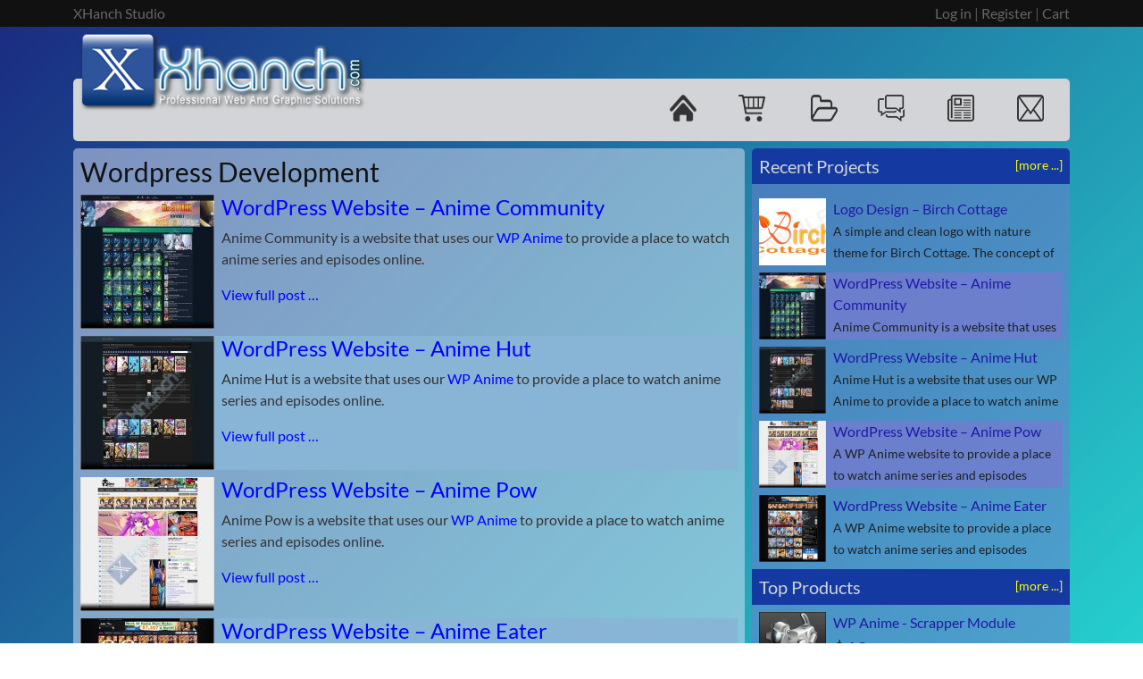

--- FILE ---
content_type: text/html; charset=UTF-8
request_url: https://xhanch.com/category/wordpress-development/
body_size: 11590
content:
<!DOCTYPE html>
<html xmlns="http://www.w3.org/1999/xhtml" xml:lang="en" lang="en">
	<head>
		<meta charset="UTF-8" />
		<meta name="viewport" content="width=device-width, initial-scale=1"/>
					<title>Wordpress Development Archives - XHanch Studio</title>
			    <link rel="shortcut icon" href="https://xhanch.com/img/logo-icon.jpg" />
				<meta name='robots' content='index, follow, max-image-preview:large, max-snippet:-1, max-video-preview:-1' />

	<!-- This site is optimized with the Yoast SEO plugin v25.3.1 - https://yoast.com/wordpress/plugins/seo/ -->
	<link rel="canonical" href="https://xhanch.com/category/wordpress-development/" />
	<meta property="og:locale" content="en_US" />
	<meta property="og:type" content="article" />
	<meta property="og:title" content="Wordpress Development Archives - XHanch Studio" />
	<meta property="og:url" content="https://xhanch.com/category/wordpress-development/" />
	<meta property="og:site_name" content="XHanch Studio" />
	<meta name="twitter:card" content="summary_large_image" />
	<meta name="twitter:site" content="@xhanch" />
	<script type="application/ld+json" class="yoast-schema-graph">{"@context":"https://schema.org","@graph":[{"@type":"CollectionPage","@id":"https://xhanch.com/category/wordpress-development/","url":"https://xhanch.com/category/wordpress-development/","name":"Wordpress Development Archives - XHanch Studio","isPartOf":{"@id":"https://xhanch.com/#website"},"primaryImageOfPage":{"@id":"https://xhanch.com/category/wordpress-development/#primaryimage"},"image":{"@id":"https://xhanch.com/category/wordpress-development/#primaryimage"},"thumbnailUrl":"https://xhanch.com/wp-content/uploads/2023/06/WordPress-Website-Anime-Community-Home.jpg","breadcrumb":{"@id":"https://xhanch.com/category/wordpress-development/#breadcrumb"},"inLanguage":"en-US"},{"@type":"ImageObject","inLanguage":"en-US","@id":"https://xhanch.com/category/wordpress-development/#primaryimage","url":"https://xhanch.com/wp-content/uploads/2023/06/WordPress-Website-Anime-Community-Home.jpg","contentUrl":"https://xhanch.com/wp-content/uploads/2023/06/WordPress-Website-Anime-Community-Home.jpg","width":512,"height":512,"caption":"WordPress Website - Anime Community - Home"},{"@type":"BreadcrumbList","@id":"https://xhanch.com/category/wordpress-development/#breadcrumb","itemListElement":[{"@type":"ListItem","position":1,"name":"Home","item":"https://xhanch.com/"},{"@type":"ListItem","position":2,"name":"Wordpress Development"}]},{"@type":"WebSite","@id":"https://xhanch.com/#website","url":"https://xhanch.com/","name":"XHanch Studio","description":"Professional website and software development and graphic design center","potentialAction":[{"@type":"SearchAction","target":{"@type":"EntryPoint","urlTemplate":"https://xhanch.com/?s={search_term_string}"},"query-input":{"@type":"PropertyValueSpecification","valueRequired":true,"valueName":"search_term_string"}}],"inLanguage":"en-US"}]}</script>
	<!-- / Yoast SEO plugin. -->


<link rel="alternate" type="application/rss+xml" title="XHanch Studio &raquo; Wordpress Development Category Feed" href="https://xhanch.com/category/wordpress-development/feed/" />
<style id='wp-img-auto-sizes-contain-inline-css'>
img:is([sizes=auto i],[sizes^="auto," i]){contain-intrinsic-size:3000px 1500px}
/*# sourceURL=wp-img-auto-sizes-contain-inline-css */
</style>
<style id='wp-emoji-styles-inline-css'>

	img.wp-smiley, img.emoji {
		display: inline !important;
		border: none !important;
		box-shadow: none !important;
		height: 1em !important;
		width: 1em !important;
		margin: 0 0.07em !important;
		vertical-align: -0.1em !important;
		background: none !important;
		padding: 0 !important;
	}
/*# sourceURL=wp-emoji-styles-inline-css */
</style>
<style id='wp-block-library-inline-css'>
:root{--wp-block-synced-color:#7a00df;--wp-block-synced-color--rgb:122,0,223;--wp-bound-block-color:var(--wp-block-synced-color);--wp-editor-canvas-background:#ddd;--wp-admin-theme-color:#007cba;--wp-admin-theme-color--rgb:0,124,186;--wp-admin-theme-color-darker-10:#006ba1;--wp-admin-theme-color-darker-10--rgb:0,107,160.5;--wp-admin-theme-color-darker-20:#005a87;--wp-admin-theme-color-darker-20--rgb:0,90,135;--wp-admin-border-width-focus:2px}@media (min-resolution:192dpi){:root{--wp-admin-border-width-focus:1.5px}}.wp-element-button{cursor:pointer}:root .has-very-light-gray-background-color{background-color:#eee}:root .has-very-dark-gray-background-color{background-color:#313131}:root .has-very-light-gray-color{color:#eee}:root .has-very-dark-gray-color{color:#313131}:root .has-vivid-green-cyan-to-vivid-cyan-blue-gradient-background{background:linear-gradient(135deg,#00d084,#0693e3)}:root .has-purple-crush-gradient-background{background:linear-gradient(135deg,#34e2e4,#4721fb 50%,#ab1dfe)}:root .has-hazy-dawn-gradient-background{background:linear-gradient(135deg,#faaca8,#dad0ec)}:root .has-subdued-olive-gradient-background{background:linear-gradient(135deg,#fafae1,#67a671)}:root .has-atomic-cream-gradient-background{background:linear-gradient(135deg,#fdd79a,#004a59)}:root .has-nightshade-gradient-background{background:linear-gradient(135deg,#330968,#31cdcf)}:root .has-midnight-gradient-background{background:linear-gradient(135deg,#020381,#2874fc)}:root{--wp--preset--font-size--normal:16px;--wp--preset--font-size--huge:42px}.has-regular-font-size{font-size:1em}.has-larger-font-size{font-size:2.625em}.has-normal-font-size{font-size:var(--wp--preset--font-size--normal)}.has-huge-font-size{font-size:var(--wp--preset--font-size--huge)}.has-text-align-center{text-align:center}.has-text-align-left{text-align:left}.has-text-align-right{text-align:right}.has-fit-text{white-space:nowrap!important}#end-resizable-editor-section{display:none}.aligncenter{clear:both}.items-justified-left{justify-content:flex-start}.items-justified-center{justify-content:center}.items-justified-right{justify-content:flex-end}.items-justified-space-between{justify-content:space-between}.screen-reader-text{border:0;clip-path:inset(50%);height:1px;margin:-1px;overflow:hidden;padding:0;position:absolute;width:1px;word-wrap:normal!important}.screen-reader-text:focus{background-color:#ddd;clip-path:none;color:#444;display:block;font-size:1em;height:auto;left:5px;line-height:normal;padding:15px 23px 14px;text-decoration:none;top:5px;width:auto;z-index:100000}html :where(.has-border-color){border-style:solid}html :where([style*=border-top-color]){border-top-style:solid}html :where([style*=border-right-color]){border-right-style:solid}html :where([style*=border-bottom-color]){border-bottom-style:solid}html :where([style*=border-left-color]){border-left-style:solid}html :where([style*=border-width]){border-style:solid}html :where([style*=border-top-width]){border-top-style:solid}html :where([style*=border-right-width]){border-right-style:solid}html :where([style*=border-bottom-width]){border-bottom-style:solid}html :where([style*=border-left-width]){border-left-style:solid}html :where(img[class*=wp-image-]){height:auto;max-width:100%}:where(figure){margin:0 0 1em}html :where(.is-position-sticky){--wp-admin--admin-bar--position-offset:var(--wp-admin--admin-bar--height,0px)}@media screen and (max-width:600px){html :where(.is-position-sticky){--wp-admin--admin-bar--position-offset:0px}}

/*# sourceURL=wp-block-library-inline-css */
</style><style id='wp-block-heading-inline-css'>
h1:where(.wp-block-heading).has-background,h2:where(.wp-block-heading).has-background,h3:where(.wp-block-heading).has-background,h4:where(.wp-block-heading).has-background,h5:where(.wp-block-heading).has-background,h6:where(.wp-block-heading).has-background{padding:1.25em 2.375em}h1.has-text-align-left[style*=writing-mode]:where([style*=vertical-lr]),h1.has-text-align-right[style*=writing-mode]:where([style*=vertical-rl]),h2.has-text-align-left[style*=writing-mode]:where([style*=vertical-lr]),h2.has-text-align-right[style*=writing-mode]:where([style*=vertical-rl]),h3.has-text-align-left[style*=writing-mode]:where([style*=vertical-lr]),h3.has-text-align-right[style*=writing-mode]:where([style*=vertical-rl]),h4.has-text-align-left[style*=writing-mode]:where([style*=vertical-lr]),h4.has-text-align-right[style*=writing-mode]:where([style*=vertical-rl]),h5.has-text-align-left[style*=writing-mode]:where([style*=vertical-lr]),h5.has-text-align-right[style*=writing-mode]:where([style*=vertical-rl]),h6.has-text-align-left[style*=writing-mode]:where([style*=vertical-lr]),h6.has-text-align-right[style*=writing-mode]:where([style*=vertical-rl]){rotate:180deg}
/*# sourceURL=https://xhanch.com/wp-includes/blocks/heading/style.min.css */
</style>
<style id='wp-block-paragraph-inline-css'>
.is-small-text{font-size:.875em}.is-regular-text{font-size:1em}.is-large-text{font-size:2.25em}.is-larger-text{font-size:3em}.has-drop-cap:not(:focus):first-letter{float:left;font-size:8.4em;font-style:normal;font-weight:100;line-height:.68;margin:.05em .1em 0 0;text-transform:uppercase}body.rtl .has-drop-cap:not(:focus):first-letter{float:none;margin-left:.1em}p.has-drop-cap.has-background{overflow:hidden}:root :where(p.has-background){padding:1.25em 2.375em}:where(p.has-text-color:not(.has-link-color)) a{color:inherit}p.has-text-align-left[style*="writing-mode:vertical-lr"],p.has-text-align-right[style*="writing-mode:vertical-rl"]{rotate:180deg}
/*# sourceURL=https://xhanch.com/wp-includes/blocks/paragraph/style.min.css */
</style>
<link rel='stylesheet' id='wc-blocks-style-css' href='https://xhanch.com/wp-content/plugins/woocommerce/assets/client/blocks/wc-blocks.css?ver=wc-9.9.6' media='all' />
<link rel='stylesheet' id='wc-blocks-style-product-categories-css' href='https://xhanch.com/wp-content/plugins/woocommerce/assets/client/blocks/product-categories.css?ver=wc-9.9.6' media='all' />
<style id='global-styles-inline-css'>
:root{--wp--preset--aspect-ratio--square: 1;--wp--preset--aspect-ratio--4-3: 4/3;--wp--preset--aspect-ratio--3-4: 3/4;--wp--preset--aspect-ratio--3-2: 3/2;--wp--preset--aspect-ratio--2-3: 2/3;--wp--preset--aspect-ratio--16-9: 16/9;--wp--preset--aspect-ratio--9-16: 9/16;--wp--preset--color--black: #000000;--wp--preset--color--cyan-bluish-gray: #abb8c3;--wp--preset--color--white: #ffffff;--wp--preset--color--pale-pink: #f78da7;--wp--preset--color--vivid-red: #cf2e2e;--wp--preset--color--luminous-vivid-orange: #ff6900;--wp--preset--color--luminous-vivid-amber: #fcb900;--wp--preset--color--light-green-cyan: #7bdcb5;--wp--preset--color--vivid-green-cyan: #00d084;--wp--preset--color--pale-cyan-blue: #8ed1fc;--wp--preset--color--vivid-cyan-blue: #0693e3;--wp--preset--color--vivid-purple: #9b51e0;--wp--preset--gradient--vivid-cyan-blue-to-vivid-purple: linear-gradient(135deg,rgb(6,147,227) 0%,rgb(155,81,224) 100%);--wp--preset--gradient--light-green-cyan-to-vivid-green-cyan: linear-gradient(135deg,rgb(122,220,180) 0%,rgb(0,208,130) 100%);--wp--preset--gradient--luminous-vivid-amber-to-luminous-vivid-orange: linear-gradient(135deg,rgb(252,185,0) 0%,rgb(255,105,0) 100%);--wp--preset--gradient--luminous-vivid-orange-to-vivid-red: linear-gradient(135deg,rgb(255,105,0) 0%,rgb(207,46,46) 100%);--wp--preset--gradient--very-light-gray-to-cyan-bluish-gray: linear-gradient(135deg,rgb(238,238,238) 0%,rgb(169,184,195) 100%);--wp--preset--gradient--cool-to-warm-spectrum: linear-gradient(135deg,rgb(74,234,220) 0%,rgb(151,120,209) 20%,rgb(207,42,186) 40%,rgb(238,44,130) 60%,rgb(251,105,98) 80%,rgb(254,248,76) 100%);--wp--preset--gradient--blush-light-purple: linear-gradient(135deg,rgb(255,206,236) 0%,rgb(152,150,240) 100%);--wp--preset--gradient--blush-bordeaux: linear-gradient(135deg,rgb(254,205,165) 0%,rgb(254,45,45) 50%,rgb(107,0,62) 100%);--wp--preset--gradient--luminous-dusk: linear-gradient(135deg,rgb(255,203,112) 0%,rgb(199,81,192) 50%,rgb(65,88,208) 100%);--wp--preset--gradient--pale-ocean: linear-gradient(135deg,rgb(255,245,203) 0%,rgb(182,227,212) 50%,rgb(51,167,181) 100%);--wp--preset--gradient--electric-grass: linear-gradient(135deg,rgb(202,248,128) 0%,rgb(113,206,126) 100%);--wp--preset--gradient--midnight: linear-gradient(135deg,rgb(2,3,129) 0%,rgb(40,116,252) 100%);--wp--preset--font-size--small: 13px;--wp--preset--font-size--medium: 20px;--wp--preset--font-size--large: 36px;--wp--preset--font-size--x-large: 42px;--wp--preset--spacing--20: 0.44rem;--wp--preset--spacing--30: 0.67rem;--wp--preset--spacing--40: 1rem;--wp--preset--spacing--50: 1.5rem;--wp--preset--spacing--60: 2.25rem;--wp--preset--spacing--70: 3.38rem;--wp--preset--spacing--80: 5.06rem;--wp--preset--shadow--natural: 6px 6px 9px rgba(0, 0, 0, 0.2);--wp--preset--shadow--deep: 12px 12px 50px rgba(0, 0, 0, 0.4);--wp--preset--shadow--sharp: 6px 6px 0px rgba(0, 0, 0, 0.2);--wp--preset--shadow--outlined: 6px 6px 0px -3px rgb(255, 255, 255), 6px 6px rgb(0, 0, 0);--wp--preset--shadow--crisp: 6px 6px 0px rgb(0, 0, 0);}:where(.is-layout-flex){gap: 0.5em;}:where(.is-layout-grid){gap: 0.5em;}body .is-layout-flex{display: flex;}.is-layout-flex{flex-wrap: wrap;align-items: center;}.is-layout-flex > :is(*, div){margin: 0;}body .is-layout-grid{display: grid;}.is-layout-grid > :is(*, div){margin: 0;}:where(.wp-block-columns.is-layout-flex){gap: 2em;}:where(.wp-block-columns.is-layout-grid){gap: 2em;}:where(.wp-block-post-template.is-layout-flex){gap: 1.25em;}:where(.wp-block-post-template.is-layout-grid){gap: 1.25em;}.has-black-color{color: var(--wp--preset--color--black) !important;}.has-cyan-bluish-gray-color{color: var(--wp--preset--color--cyan-bluish-gray) !important;}.has-white-color{color: var(--wp--preset--color--white) !important;}.has-pale-pink-color{color: var(--wp--preset--color--pale-pink) !important;}.has-vivid-red-color{color: var(--wp--preset--color--vivid-red) !important;}.has-luminous-vivid-orange-color{color: var(--wp--preset--color--luminous-vivid-orange) !important;}.has-luminous-vivid-amber-color{color: var(--wp--preset--color--luminous-vivid-amber) !important;}.has-light-green-cyan-color{color: var(--wp--preset--color--light-green-cyan) !important;}.has-vivid-green-cyan-color{color: var(--wp--preset--color--vivid-green-cyan) !important;}.has-pale-cyan-blue-color{color: var(--wp--preset--color--pale-cyan-blue) !important;}.has-vivid-cyan-blue-color{color: var(--wp--preset--color--vivid-cyan-blue) !important;}.has-vivid-purple-color{color: var(--wp--preset--color--vivid-purple) !important;}.has-black-background-color{background-color: var(--wp--preset--color--black) !important;}.has-cyan-bluish-gray-background-color{background-color: var(--wp--preset--color--cyan-bluish-gray) !important;}.has-white-background-color{background-color: var(--wp--preset--color--white) !important;}.has-pale-pink-background-color{background-color: var(--wp--preset--color--pale-pink) !important;}.has-vivid-red-background-color{background-color: var(--wp--preset--color--vivid-red) !important;}.has-luminous-vivid-orange-background-color{background-color: var(--wp--preset--color--luminous-vivid-orange) !important;}.has-luminous-vivid-amber-background-color{background-color: var(--wp--preset--color--luminous-vivid-amber) !important;}.has-light-green-cyan-background-color{background-color: var(--wp--preset--color--light-green-cyan) !important;}.has-vivid-green-cyan-background-color{background-color: var(--wp--preset--color--vivid-green-cyan) !important;}.has-pale-cyan-blue-background-color{background-color: var(--wp--preset--color--pale-cyan-blue) !important;}.has-vivid-cyan-blue-background-color{background-color: var(--wp--preset--color--vivid-cyan-blue) !important;}.has-vivid-purple-background-color{background-color: var(--wp--preset--color--vivid-purple) !important;}.has-black-border-color{border-color: var(--wp--preset--color--black) !important;}.has-cyan-bluish-gray-border-color{border-color: var(--wp--preset--color--cyan-bluish-gray) !important;}.has-white-border-color{border-color: var(--wp--preset--color--white) !important;}.has-pale-pink-border-color{border-color: var(--wp--preset--color--pale-pink) !important;}.has-vivid-red-border-color{border-color: var(--wp--preset--color--vivid-red) !important;}.has-luminous-vivid-orange-border-color{border-color: var(--wp--preset--color--luminous-vivid-orange) !important;}.has-luminous-vivid-amber-border-color{border-color: var(--wp--preset--color--luminous-vivid-amber) !important;}.has-light-green-cyan-border-color{border-color: var(--wp--preset--color--light-green-cyan) !important;}.has-vivid-green-cyan-border-color{border-color: var(--wp--preset--color--vivid-green-cyan) !important;}.has-pale-cyan-blue-border-color{border-color: var(--wp--preset--color--pale-cyan-blue) !important;}.has-vivid-cyan-blue-border-color{border-color: var(--wp--preset--color--vivid-cyan-blue) !important;}.has-vivid-purple-border-color{border-color: var(--wp--preset--color--vivid-purple) !important;}.has-vivid-cyan-blue-to-vivid-purple-gradient-background{background: var(--wp--preset--gradient--vivid-cyan-blue-to-vivid-purple) !important;}.has-light-green-cyan-to-vivid-green-cyan-gradient-background{background: var(--wp--preset--gradient--light-green-cyan-to-vivid-green-cyan) !important;}.has-luminous-vivid-amber-to-luminous-vivid-orange-gradient-background{background: var(--wp--preset--gradient--luminous-vivid-amber-to-luminous-vivid-orange) !important;}.has-luminous-vivid-orange-to-vivid-red-gradient-background{background: var(--wp--preset--gradient--luminous-vivid-orange-to-vivid-red) !important;}.has-very-light-gray-to-cyan-bluish-gray-gradient-background{background: var(--wp--preset--gradient--very-light-gray-to-cyan-bluish-gray) !important;}.has-cool-to-warm-spectrum-gradient-background{background: var(--wp--preset--gradient--cool-to-warm-spectrum) !important;}.has-blush-light-purple-gradient-background{background: var(--wp--preset--gradient--blush-light-purple) !important;}.has-blush-bordeaux-gradient-background{background: var(--wp--preset--gradient--blush-bordeaux) !important;}.has-luminous-dusk-gradient-background{background: var(--wp--preset--gradient--luminous-dusk) !important;}.has-pale-ocean-gradient-background{background: var(--wp--preset--gradient--pale-ocean) !important;}.has-electric-grass-gradient-background{background: var(--wp--preset--gradient--electric-grass) !important;}.has-midnight-gradient-background{background: var(--wp--preset--gradient--midnight) !important;}.has-small-font-size{font-size: var(--wp--preset--font-size--small) !important;}.has-medium-font-size{font-size: var(--wp--preset--font-size--medium) !important;}.has-large-font-size{font-size: var(--wp--preset--font-size--large) !important;}.has-x-large-font-size{font-size: var(--wp--preset--font-size--x-large) !important;}
/*# sourceURL=global-styles-inline-css */
</style>

<style id='classic-theme-styles-inline-css'>
/*! This file is auto-generated */
.wp-block-button__link{color:#fff;background-color:#32373c;border-radius:9999px;box-shadow:none;text-decoration:none;padding:calc(.667em + 2px) calc(1.333em + 2px);font-size:1.125em}.wp-block-file__button{background:#32373c;color:#fff;text-decoration:none}
/*# sourceURL=/wp-includes/css/classic-themes.min.css */
</style>
<link rel='stylesheet' id='contact-form-7-css' href='https://xhanch.com/wp-content/plugins/contact-form-7/includes/css/styles.css?ver=6.1' media='all' />
<link rel='stylesheet' id='woocommerce-layout-css' href='https://xhanch.com/wp-content/plugins/woocommerce/assets/css/woocommerce-layout.css?ver=9.9.6' media='all' />
<link rel='stylesheet' id='woocommerce-smallscreen-css' href='https://xhanch.com/wp-content/plugins/woocommerce/assets/css/woocommerce-smallscreen.css?ver=9.9.6' media='only screen and (max-width: 768px)' />
<link rel='stylesheet' id='woocommerce-general-css' href='https://xhanch.com/wp-content/plugins/woocommerce/assets/css/woocommerce.css?ver=9.9.6' media='all' />
<style id='woocommerce-inline-inline-css'>
.woocommerce form .form-row .required { visibility: visible; }
/*# sourceURL=woocommerce-inline-inline-css */
</style>
<link rel='stylesheet' id='brands-styles-css' href='https://xhanch.com/wp-content/plugins/woocommerce/assets/css/brands.css?ver=9.9.6' media='all' />
<link rel='stylesheet' id='bootstrap-css' href='https://xhanch.com/wp-content/themes/xhanch-studio/css/bootstrap.css?ver=1.1' media='all' />
<link rel='stylesheet' id='core-css' href='https://xhanch.com/wp-content/themes/xhanch-studio/css/style.css?ver=1.9.6' media='all' />
<link rel='stylesheet' id='wpforo-widgets-css' href='https://xhanch.com/wp-content/plugins/wpforo/themes/2022/widgets.css?ver=2.4.5' media='all' />
<link rel='stylesheet' id='wpforo-dynamic-style-css' href='https://xhanch.com/wp-content/uploads/wpforo/assets/colors.css?ver=2.4.5.a5584ad99baa1460b6084468f1b02934' media='all' />
<!--n2css--><!--n2js--><script src="https://xhanch.com/wp-includes/js/jquery/jquery.min.js?ver=3.7.1" id="jquery-core-js"></script>
<script src="https://xhanch.com/wp-includes/js/jquery/jquery-migrate.min.js?ver=3.4.1" id="jquery-migrate-js"></script>
<script src="https://xhanch.com/wp-content/plugins/woocommerce/assets/js/jquery-blockui/jquery.blockUI.min.js?ver=2.7.0-wc.9.9.6" id="jquery-blockui-js" defer data-wp-strategy="defer"></script>
<script id="wc-add-to-cart-js-extra">
var wc_add_to_cart_params = {"ajax_url":"/wp-admin/admin-ajax.php","wc_ajax_url":"/?wc-ajax=%%endpoint%%","i18n_view_cart":"View cart","cart_url":"https://xhanch.com/cart/","is_cart":"","cart_redirect_after_add":"no"};
//# sourceURL=wc-add-to-cart-js-extra
</script>
<script src="https://xhanch.com/wp-content/plugins/woocommerce/assets/js/frontend/add-to-cart.min.js?ver=9.9.6" id="wc-add-to-cart-js" defer data-wp-strategy="defer"></script>
<script src="https://xhanch.com/wp-content/plugins/woocommerce/assets/js/js-cookie/js.cookie.min.js?ver=2.1.4-wc.9.9.6" id="js-cookie-js" defer data-wp-strategy="defer"></script>
<script id="woocommerce-js-extra">
var woocommerce_params = {"ajax_url":"/wp-admin/admin-ajax.php","wc_ajax_url":"/?wc-ajax=%%endpoint%%","i18n_password_show":"Show password","i18n_password_hide":"Hide password"};
//# sourceURL=woocommerce-js-extra
</script>
<script src="https://xhanch.com/wp-content/plugins/woocommerce/assets/js/frontend/woocommerce.min.js?ver=9.9.6" id="woocommerce-js" defer data-wp-strategy="defer"></script>
<script src="https://xhanch.com/wp-content/themes/xhanch-studio/jsc/jsc.js?ver=6.9" id="core-js"></script>
<link rel="https://api.w.org/" href="https://xhanch.com/wp-json/" /><link rel="alternate" title="JSON" type="application/json" href="https://xhanch.com/wp-json/wp/v2/categories/25" /><link rel="EditURI" type="application/rsd+xml" title="RSD" href="https://xhanch.com/xmlrpc.php?rsd" />
<meta name="generator" content="WordPress 6.9" />
<meta name="generator" content="WooCommerce 9.9.6" />
	<noscript><style>.woocommerce-product-gallery{ opacity: 1 !important; }</style></noscript>
			<script async src="https://www.googletagmanager.com/gtag/js?id=G-BCE2DH1T3F"></script>
		<script>
			  window.dataLayer = window.dataLayer || [];
			  function gtag(){dataLayer.push(arguments);}
			  gtag('js', new Date());
			  gtag('config', 'G-BCE2DH1T3F');
		</script>
	</head>
	<body class="archive category category-wordpress-development category-25 wp-theme-xhanch-studio theme-xhanch-studio woocommerce-no-js wpf-default wpft- wpf-guest wpfu-group-4 wpf-theme-2022 wpf-is_standalone-0 wpf-boardid-0 is_wpforo_page-0 is_wpforo_url-0 is_wpforo_shortcode_page-0">
		<div id="sct_nav_user">
			<div class="container-xl">
				<span><a href="https://xhanch.com">XHanch Studio</a></span>
				<span>
											<a href="https://xhanch.com/sign-in/">Log in</a> |
						<a href="https://xhanch.com/sign-up/">Register</a> |
						<a href="https://xhanch.com/cart/">Cart</a>
									</span>
			</div>
		</div>
		<div class="container-xl">
			<header id="sct_header">
				<a href="https://xhanch.com" id="sct_logo"><img src="https://xhanch.com/img/logo.png" alt="Logo"/></a>
				<nav id="sct_menu">
					<span id="tgl_side_menu_show" class="tgl_side_menu_show">&#9776;</span>
					<ul>
						<li id="menu-item-23" class="menu-item menu-item-type-post_type menu-item-object-page menu-item-home menu-item-23"><a href="https://xhanch.com/"><i></i><b>Home</b></a></li>
<li id="menu-item-24" class="menu-item menu-item-type-post_type menu-item-object-page menu-item-has-children menu-item-24"><a href="https://xhanch.com/products/"><i></i><b>Products</b></a>
<ul class="sub-menu">
	<li id="menu-item-84" class="menu-item menu-item-type-post_type menu-item-object-page menu-item-84"><a href="https://xhanch.com/wp-manga/"><i></i><b>XHanch – WP Manga</b></a></li>
	<li id="menu-item-101" class="menu-item menu-item-type-post_type menu-item-object-page menu-item-101"><a href="https://xhanch.com/wp-anime/"><i></i><b>XHanch – WP Anime</b></a></li>
	<li id="menu-item-110" class="menu-item menu-item-type-post_type menu-item-object-page menu-item-110"><a href="https://xhanch.com/xhanch-social-network/"><i></i><b>XHanch &#8211; Social Network</b></a></li>
	<li id="menu-item-168" class="menu-item menu-item-type-post_type menu-item-object-page menu-item-168"><a href="https://xhanch.com/xhanch-my-twitter/"><i></i><b>XHanch – My Twitter</b></a></li>
</ul>
</li>
<li id="menu-item-42" class="menu-item menu-item-type-taxonomy menu-item-object-category menu-item-has-children menu-item-42"><a href="https://xhanch.com/category/projects/"><i></i><b>Projects</b></a>
<ul class="sub-menu">
	<li id="menu-item-128" class="menu-item menu-item-type-taxonomy menu-item-object-category menu-item-128"><a href="https://xhanch.com/category/wordpress-development/wp-wordpress-websites/"><i></i><b>WordPress Website</b></a></li>
	<li id="menu-item-71" class="menu-item menu-item-type-taxonomy menu-item-object-category menu-item-71"><a href="https://xhanch.com/category/theme-psd-conversion/"><i></i><b>Theme/PSD Conversion</b></a></li>
	<li id="menu-item-127" class="menu-item menu-item-type-taxonomy menu-item-object-category menu-item-127"><a href="https://xhanch.com/category/website-design/"><i></i><b>Website Design</b></a></li>
</ul>
</li>
<li id="menu-item-39" class="menu-item menu-item-type-post_type menu-item-object-page menu-item-39"><a href="https://xhanch.com/forum/"><i></i><b>Forum</b></a></li>
<li id="menu-item-41" class="menu-item menu-item-type-taxonomy menu-item-object-category menu-item-41"><a href="https://xhanch.com/category/blog/"><i></i><b>Blog</b></a></li>
<li id="menu-item-27" class="menu-item menu-item-type-post_type menu-item-object-page menu-item-27"><a href="https://xhanch.com/contact-us/"><i></i><b>Contact Us</b></a></li>
					</ul>
				</nav>
			</header>

			
			<div class="row">
<div class="col-md-8">
    <main id="sct_content" class="h-100">        
        		    <h1>Wordpress Development</h1>
                 
          
          
                    <div class="post_list">                
                                    <section>
                        <a href="https://xhanch.com/wordpress-website-anime-community/"><img width="150" height="150" src="https://xhanch.com/wp-content/uploads/2023/06/WordPress-Website-Anime-Community-Home-150x150.jpg" class="attachment-thumbnail size-thumbnail wp-post-image" alt="WordPress Website - Anime Community - Home" decoding="async" srcset="https://xhanch.com/wp-content/uploads/2023/06/WordPress-Website-Anime-Community-Home-150x150.jpg 150w, https://xhanch.com/wp-content/uploads/2023/06/WordPress-Website-Anime-Community-Home-300x300.jpg 300w, https://xhanch.com/wp-content/uploads/2023/06/WordPress-Website-Anime-Community-Home-100x100.jpg 100w, https://xhanch.com/wp-content/uploads/2023/06/WordPress-Website-Anime-Community-Home.jpg 512w" sizes="(max-width: 150px) 100vw, 150px" /></a>
                        <div>
                                                            <h2><a href="https://xhanch.com/wordpress-website-anime-community/">WordPress Website – Anime Community</a></h2>
                                                        
<p>Anime Community is a website that uses our&nbsp;<a href="/wp-anime/">WP Anime</a>&nbsp;to provide a place to watch anime series and episodes online.</p>



 <a href="https://xhanch.com/wordpress-website-anime-community/#more-199" class="more-link">View full post &#8230;</a>                        </div>
                    </section>
                                    <section>
                        <a href="https://xhanch.com/wordpress-website-anime-hut/"><img width="150" height="150" src="https://xhanch.com/wp-content/uploads/2023/05/WordPress-Website-Anime-Hut-Home-150x150.jpg" class="attachment-thumbnail size-thumbnail wp-post-image" alt="WordPress Website - Anime Hut" decoding="async" srcset="https://xhanch.com/wp-content/uploads/2023/05/WordPress-Website-Anime-Hut-Home-150x150.jpg 150w, https://xhanch.com/wp-content/uploads/2023/05/WordPress-Website-Anime-Hut-Home-300x300.jpg 300w, https://xhanch.com/wp-content/uploads/2023/05/WordPress-Website-Anime-Hut-Home-100x100.jpg 100w, https://xhanch.com/wp-content/uploads/2023/05/WordPress-Website-Anime-Hut-Home.jpg 512w" sizes="(max-width: 150px) 100vw, 150px" /></a>
                        <div>
                                                            <h2><a href="https://xhanch.com/wordpress-website-anime-hut/">WordPress Website – Anime Hut</a></h2>
                                                        
<p>Anime Hut is a website that uses our&nbsp;<a href="/wp-anime/">WP Anime</a>&nbsp;to provide a place to watch anime series and episodes online.</p>



 <a href="https://xhanch.com/wordpress-website-anime-hut/#more-196" class="more-link">View full post &#8230;</a>                        </div>
                    </section>
                                    <section>
                        <a href="https://xhanch.com/wordpress-website-anime-pow/"><img width="150" height="150" src="https://xhanch.com/wp-content/uploads/2022/08/WordPress-Website-Anime-Pow-Home-150x150.jpg" class="attachment-thumbnail size-thumbnail wp-post-image" alt="WordPress Website - Anime Pow - Home" decoding="async" srcset="https://xhanch.com/wp-content/uploads/2022/08/WordPress-Website-Anime-Pow-Home-150x150.jpg 150w, https://xhanch.com/wp-content/uploads/2022/08/WordPress-Website-Anime-Pow-Home-300x300.jpg 300w, https://xhanch.com/wp-content/uploads/2022/08/WordPress-Website-Anime-Pow-Home-100x100.jpg 100w, https://xhanch.com/wp-content/uploads/2022/08/WordPress-Website-Anime-Pow-Home.jpg 512w" sizes="(max-width: 150px) 100vw, 150px" /></a>
                        <div>
                                                            <h2><a href="https://xhanch.com/wordpress-website-anime-pow/">WordPress Website – Anime Pow</a></h2>
                                                        
<p>Anime Pow is a website that uses our <a href="/wp-anime/">WP Anime</a> to provide a place to watch anime series and episodes online.</p>



 <a href="https://xhanch.com/wordpress-website-anime-pow/#more-186" class="more-link">View full post &#8230;</a>                        </div>
                    </section>
                                    <section>
                        <a href="https://xhanch.com/wordpress-website-anime-eater/"><img width="150" height="150" src="https://xhanch.com/wp-content/uploads/2022/07/WordPress-Website-Anime-Eater-Home-150x150.jpg" class="attachment-thumbnail size-thumbnail wp-post-image" alt="WordPress Website - Anime Eater - Home" decoding="async" loading="lazy" srcset="https://xhanch.com/wp-content/uploads/2022/07/WordPress-Website-Anime-Eater-Home-150x150.jpg 150w, https://xhanch.com/wp-content/uploads/2022/07/WordPress-Website-Anime-Eater-Home-300x300.jpg 300w, https://xhanch.com/wp-content/uploads/2022/07/WordPress-Website-Anime-Eater-Home-100x100.jpg 100w, https://xhanch.com/wp-content/uploads/2022/07/WordPress-Website-Anime-Eater-Home.jpg 512w" sizes="auto, (max-width: 150px) 100vw, 150px" /></a>
                        <div>
                                                            <h2><a href="https://xhanch.com/wordpress-website-anime-eater/">WordPress Website – Anime Eater</a></h2>
                                                        
<p>Anime Eater is a website that uses our <a href="/wp-anime/">WP Anime</a> to provide a place to watch anime series and episodes online.</p>



 <a href="https://xhanch.com/wordpress-website-anime-eater/#more-171" class="more-link">View full post &#8230;</a>                        </div>
                    </section>
                                    <section>
                        <a href="https://xhanch.com/wordpress-website-subbed-online/"><img width="150" height="150" src="https://xhanch.com/wp-content/uploads/2022/07/WordPress-Website-Subbed-Online-Home-150x150.jpg" class="attachment-thumbnail size-thumbnail wp-post-image" alt="WordPress Website - Subbed Online - Home" decoding="async" loading="lazy" srcset="https://xhanch.com/wp-content/uploads/2022/07/WordPress-Website-Subbed-Online-Home-150x150.jpg 150w, https://xhanch.com/wp-content/uploads/2022/07/WordPress-Website-Subbed-Online-Home-300x300.jpg 300w, https://xhanch.com/wp-content/uploads/2022/07/WordPress-Website-Subbed-Online-Home-100x100.jpg 100w, https://xhanch.com/wp-content/uploads/2022/07/WordPress-Website-Subbed-Online-Home.jpg 512w" sizes="auto, (max-width: 150px) 100vw, 150px" /></a>
                        <div>
                                                            <h2><a href="https://xhanch.com/wordpress-website-subbed-online/">WordPress Website – Subbed Online</a></h2>
                                                        
<p>Subbed Online is a website that uses our <a href="/wp-anime/">WP Anime</a> to provide a place to watch anime series and episodes online.</p>



 <a href="https://xhanch.com/wordpress-website-subbed-online/#more-137" class="more-link">View full post &#8230;</a>                        </div>
                    </section>
                                    <section>
                        <a href="https://xhanch.com/wordpress-website-anime-indo/"><img width="150" height="150" src="https://xhanch.com/wp-content/uploads/2022/06/WordPress-Website-Anime-Indo-Home-150x150.jpg" class="attachment-thumbnail size-thumbnail wp-post-image" alt="WordPress Website - Anime Indo - Home" decoding="async" loading="lazy" srcset="https://xhanch.com/wp-content/uploads/2022/06/WordPress-Website-Anime-Indo-Home-150x150.jpg 150w, https://xhanch.com/wp-content/uploads/2022/06/WordPress-Website-Anime-Indo-Home-300x300.jpg 300w, https://xhanch.com/wp-content/uploads/2022/06/WordPress-Website-Anime-Indo-Home-100x100.jpg 100w, https://xhanch.com/wp-content/uploads/2022/06/WordPress-Website-Anime-Indo-Home.jpg 512w" sizes="auto, (max-width: 150px) 100vw, 150px" /></a>
                        <div>
                                                            <h2><a href="https://xhanch.com/wordpress-website-anime-indo/">WordPress Website – Anime Indo</a></h2>
                                                        
<p>Anime Indo is a website that uses our <a href="/wp-anime/">WP Anime</a> to provide a place to watch and subscribe anime series with Indonesian subtitles online.</p>



 <a href="https://xhanch.com/wordpress-website-anime-indo/#more-129" class="more-link">View full post &#8230;</a>                        </div>
                    </section>
                                    <section>
                        <a href="https://xhanch.com/wordpress-website-manga-boom/"><img width="150" height="150" src="https://xhanch.com/wp-content/uploads/2022/06/WordPress-Website-Manga-Boom-Home-150x150.jpg" class="attachment-thumbnail size-thumbnail wp-post-image" alt="WordPress Website - Manga Boom - Home" decoding="async" loading="lazy" srcset="https://xhanch.com/wp-content/uploads/2022/06/WordPress-Website-Manga-Boom-Home-150x150.jpg 150w, https://xhanch.com/wp-content/uploads/2022/06/WordPress-Website-Manga-Boom-Home-300x300.jpg 300w, https://xhanch.com/wp-content/uploads/2022/06/WordPress-Website-Manga-Boom-Home-100x100.jpg 100w, https://xhanch.com/wp-content/uploads/2022/06/WordPress-Website-Manga-Boom-Home.jpg 512w" sizes="auto, (max-width: 150px) 100vw, 150px" /></a>
                        <div>
                                                            <h2><a href="https://xhanch.com/wordpress-website-manga-boom/">WordPress Website &#8211; Manga Boom</a></h2>
                                                        
<p>Manga Boom is a website that uses our <a href="/wp-manga/">WP Manga</a> to provide a place to read manga series online with Thai translations.</p>



 <a href="https://xhanch.com/wordpress-website-manga-boom/#more-124" class="more-link">View full post &#8230;</a>                        </div>
                    </section>
                                    <section>
                        <a href="https://xhanch.com/wordpress-website-the-anime/"><img width="150" height="150" src="https://xhanch.com/wp-content/uploads/2022/06/WordPress-Website-The-Anime-Home-150x150.jpg" class="attachment-thumbnail size-thumbnail wp-post-image" alt="WordPress Website - The Anime - Home" decoding="async" loading="lazy" srcset="https://xhanch.com/wp-content/uploads/2022/06/WordPress-Website-The-Anime-Home-150x150.jpg 150w, https://xhanch.com/wp-content/uploads/2022/06/WordPress-Website-The-Anime-Home-300x300.jpg 300w, https://xhanch.com/wp-content/uploads/2022/06/WordPress-Website-The-Anime-Home-100x100.jpg 100w, https://xhanch.com/wp-content/uploads/2022/06/WordPress-Website-The-Anime-Home.jpg 512w" sizes="auto, (max-width: 150px) 100vw, 150px" /></a>
                        <div>
                                                            <h2><a href="https://xhanch.com/wordpress-website-the-anime/">WordPress Website – The Anime</a></h2>
                                                        
<p>The Anime is a website that uses our <a href="/wp-anime/">WP Anime</a> to provide a place to watch anime series and episodes online.</p>



 <a href="https://xhanch.com/wordpress-website-the-anime/#more-115" class="more-link">View full post &#8230;</a>                        </div>
                    </section>
                                    <section>
                        <a href="https://xhanch.com/wordpress-website-charu-toys/"><img width="150" height="150" src="https://xhanch.com/wp-content/uploads/2022/06/WordPress-Website-Charu-Toys-Home-150x150.jpg" class="attachment-thumbnail size-thumbnail wp-post-image" alt="WordPress Website - Charu Toys - Home" decoding="async" loading="lazy" srcset="https://xhanch.com/wp-content/uploads/2022/06/WordPress-Website-Charu-Toys-Home-150x150.jpg 150w, https://xhanch.com/wp-content/uploads/2022/06/WordPress-Website-Charu-Toys-Home-300x300.jpg 300w, https://xhanch.com/wp-content/uploads/2022/06/WordPress-Website-Charu-Toys-Home-100x100.jpg 100w, https://xhanch.com/wp-content/uploads/2022/06/WordPress-Website-Charu-Toys-Home.jpg 512w" sizes="auto, (max-width: 150px) 100vw, 150px" /></a>
                        <div>
                                                            <h2><a href="https://xhanch.com/wordpress-website-charu-toys/">WordPress Website &#8211; Charu Toys</a></h2>
                                                        
<p>Charu Toys is a website that uses our <a href="/wp-online-store/">WP Online Store</a> to sell toys, collectibles and action figures.</p>



 <a href="https://xhanch.com/wordpress-website-charu-toys/#more-64" class="more-link">View full post &#8230;</a>                        </div>
                    </section>
                                    <section>
                        <a href="https://xhanch.com/wordpress-website-otaku-fr/"><img width="150" height="150" src="https://xhanch.com/wp-content/uploads/2022/06/WordPress-Website-Otaku-FR-Home-150x150.jpg" class="attachment-thumbnail size-thumbnail wp-post-image" alt="WordPress Website - Otaku FR - Home" decoding="async" loading="lazy" srcset="https://xhanch.com/wp-content/uploads/2022/06/WordPress-Website-Otaku-FR-Home-150x150.jpg 150w, https://xhanch.com/wp-content/uploads/2022/06/WordPress-Website-Otaku-FR-Home-300x300.jpg 300w, https://xhanch.com/wp-content/uploads/2022/06/WordPress-Website-Otaku-FR-Home-100x100.jpg 100w, https://xhanch.com/wp-content/uploads/2022/06/WordPress-Website-Otaku-FR-Home.jpg 512w" sizes="auto, (max-width: 150px) 100vw, 150px" /></a>
                        <div>
                                                            <h2><a href="https://xhanch.com/wordpress-website-otaku-fr/">WordPress Website &#8211; Otaku FR</a></h2>
                                                        
<p>Otaku FR is a website that uses our <a href="/wp-anime/">WP Anime</a> to provide a place to watch anime series and episodes online.</p>



 <a href="https://xhanch.com/wordpress-website-otaku-fr/#more-43" class="more-link">View full post &#8230;</a>                        </div>
                    </section>
                          
                <div class="row">
                    <div class="col-6">
                                            </div>
                    <div class="text-end col-6">
                                            </div>
                </div>
            </div>
        					
    </main>
</div>

<div class="col-md-4">
    <aside id="sct_sidebar" class="h-100">
                    <div id="block-9" class="widget widget_block">
<h3 class="wp-block-heading">Recent Projects <a href="/category/projects/">[more ...]</a></h3>
</div><div id="block-8" class="widget widget_block"><p><div class="list_thumb_desc"><a href="https://xhanch.com/logo-design-birch-cottage/"><img loading="lazy" decoding="async" width="150" height="150" src="https://xhanch.com/wp-content/uploads/2023/06/logo-design-birch-cottage-150x150.jpg" class="attachment-thumbnail size-thumbnail wp-post-image" alt="Logo Design - Birch Cottage" srcset="https://xhanch.com/wp-content/uploads/2023/06/logo-design-birch-cottage-150x150.jpg 150w, https://xhanch.com/wp-content/uploads/2023/06/logo-design-birch-cottage-100x100.jpg 100w" sizes="auto, (max-width: 150px) 100vw, 150px" />Logo Design &#8211; Birch Cottage<br/><i>A simple and clean logo with nature theme for Birch Cottage. The concept of this logo is font-based logo with leafs attached to it to add a nature look.</i></a><a href="https://xhanch.com/wordpress-website-anime-community/"><img loading="lazy" decoding="async" width="150" height="150" src="https://xhanch.com/wp-content/uploads/2023/06/WordPress-Website-Anime-Community-Home-150x150.jpg" class="attachment-thumbnail size-thumbnail wp-post-image" alt="WordPress Website - Anime Community - Home" srcset="https://xhanch.com/wp-content/uploads/2023/06/WordPress-Website-Anime-Community-Home-150x150.jpg 150w, https://xhanch.com/wp-content/uploads/2023/06/WordPress-Website-Anime-Community-Home-300x300.jpg 300w, https://xhanch.com/wp-content/uploads/2023/06/WordPress-Website-Anime-Community-Home-100x100.jpg 100w, https://xhanch.com/wp-content/uploads/2023/06/WordPress-Website-Anime-Community-Home.jpg 512w" sizes="auto, (max-width: 150px) 100vw, 150px" />WordPress Website – Anime Community<br/><i>Anime Community is a website that uses our&nbsp;WP Anime&nbsp;to provide a place to watch anime series and episodes online.</i></a><a href="https://xhanch.com/wordpress-website-anime-hut/"><img loading="lazy" decoding="async" width="150" height="150" src="https://xhanch.com/wp-content/uploads/2023/05/WordPress-Website-Anime-Hut-Home-150x150.jpg" class="attachment-thumbnail size-thumbnail wp-post-image" alt="WordPress Website - Anime Hut" srcset="https://xhanch.com/wp-content/uploads/2023/05/WordPress-Website-Anime-Hut-Home-150x150.jpg 150w, https://xhanch.com/wp-content/uploads/2023/05/WordPress-Website-Anime-Hut-Home-300x300.jpg 300w, https://xhanch.com/wp-content/uploads/2023/05/WordPress-Website-Anime-Hut-Home-100x100.jpg 100w, https://xhanch.com/wp-content/uploads/2023/05/WordPress-Website-Anime-Hut-Home.jpg 512w" sizes="auto, (max-width: 150px) 100vw, 150px" />WordPress Website – Anime Hut<br/><i>Anime Hut is a website that uses our&nbsp;WP Anime&nbsp;to provide a place to watch anime series and episodes online.</i></a><a href="https://xhanch.com/wordpress-website-anime-pow/"><img loading="lazy" decoding="async" width="150" height="150" src="https://xhanch.com/wp-content/uploads/2022/08/WordPress-Website-Anime-Pow-Home-150x150.jpg" class="attachment-thumbnail size-thumbnail wp-post-image" alt="WordPress Website - Anime Pow - Home" srcset="https://xhanch.com/wp-content/uploads/2022/08/WordPress-Website-Anime-Pow-Home-150x150.jpg 150w, https://xhanch.com/wp-content/uploads/2022/08/WordPress-Website-Anime-Pow-Home-300x300.jpg 300w, https://xhanch.com/wp-content/uploads/2022/08/WordPress-Website-Anime-Pow-Home-100x100.jpg 100w, https://xhanch.com/wp-content/uploads/2022/08/WordPress-Website-Anime-Pow-Home.jpg 512w" sizes="auto, (max-width: 150px) 100vw, 150px" />WordPress Website – Anime Pow<br/><i>A WP Anime website to provide a place to watch anime series and episodes online.</i></a><a href="https://xhanch.com/wordpress-website-anime-eater/"><img loading="lazy" decoding="async" width="150" height="150" src="https://xhanch.com/wp-content/uploads/2022/07/WordPress-Website-Anime-Eater-Home-150x150.jpg" class="attachment-thumbnail size-thumbnail wp-post-image" alt="WordPress Website - Anime Eater - Home" srcset="https://xhanch.com/wp-content/uploads/2022/07/WordPress-Website-Anime-Eater-Home-150x150.jpg 150w, https://xhanch.com/wp-content/uploads/2022/07/WordPress-Website-Anime-Eater-Home-300x300.jpg 300w, https://xhanch.com/wp-content/uploads/2022/07/WordPress-Website-Anime-Eater-Home-100x100.jpg 100w, https://xhanch.com/wp-content/uploads/2022/07/WordPress-Website-Anime-Eater-Home.jpg 512w" sizes="auto, (max-width: 150px) 100vw, 150px" />WordPress Website – Anime Eater<br/><i>A WP Anime website to provide a place to watch anime series and episodes online.</i></a></div><p></p>
</div><div id="block-7" class="widget widget_block">
<h3 class="wp-block-heading">Top Products <a href="/products/">[more ...]</a></h3>
</div><div id="woocommerce_products-2" class="widget woocommerce widget_products"><ul class="product_list_widget"><li>
	
	<a href="https://xhanch.com/product/wp-anime-scrapper-module/">
		<img width="300" height="300" src="https://xhanch.com/wp-content/uploads/2022/08/Scrapper-300x300.jpg" class="attachment-woocommerce_thumbnail size-woocommerce_thumbnail" alt="Scrapper" decoding="async" loading="lazy" srcset="https://xhanch.com/wp-content/uploads/2022/08/Scrapper-300x300.jpg 300w, https://xhanch.com/wp-content/uploads/2022/08/Scrapper-150x150.jpg 150w, https://xhanch.com/wp-content/uploads/2022/08/Scrapper-100x100.jpg 100w, https://xhanch.com/wp-content/uploads/2022/08/Scrapper.jpg 400w" sizes="auto, (max-width: 300px) 100vw, 300px" />		<span class="product-title">WP Anime - Scrapper Module</span>

					<br/>
	<i><span class="woocommerce-Price-amount amount"><bdi><span class="woocommerce-Price-currencySymbol">&#36;</span>69</bdi></span></i></a>

	</li>
<li>
	
	<a href="https://xhanch.com/product/xhanch-social-network-xhanch-sn/">
		<img width="300" height="300" src="https://xhanch.com/wp-content/uploads/2022/06/xhanch-social-network-dashboard-300x300.jpg" class="attachment-woocommerce_thumbnail size-woocommerce_thumbnail" alt="XHanch Social Network - Member Dashboard" decoding="async" loading="lazy" srcset="https://xhanch.com/wp-content/uploads/2022/06/xhanch-social-network-dashboard-300x300.jpg 300w, https://xhanch.com/wp-content/uploads/2022/06/xhanch-social-network-dashboard-150x150.jpg 150w, https://xhanch.com/wp-content/uploads/2022/06/xhanch-social-network-dashboard-100x100.jpg 100w, https://xhanch.com/wp-content/uploads/2022/06/xhanch-social-network-dashboard.jpg 512w" sizes="auto, (max-width: 300px) 100vw, 300px" />		<span class="product-title">XHanch Social Network (XHanch SN)</span>

					<br/>
	<i><span class="woocommerce-Price-amount amount"><bdi><span class="woocommerce-Price-currencySymbol">&#36;</span>149</bdi></span></i></a>

	</li>
<li>
	
	<a href="https://xhanch.com/product/wp-anime-core-package/">
		<img width="300" height="300" src="https://xhanch.com/wp-content/uploads/2022/06/100-300x300.jpg" class="attachment-woocommerce_thumbnail size-woocommerce_thumbnail" alt="Products - WP Anime" decoding="async" loading="lazy" srcset="https://xhanch.com/wp-content/uploads/2022/06/100-300x300.jpg 300w, https://xhanch.com/wp-content/uploads/2022/06/100-150x150.jpg 150w, https://xhanch.com/wp-content/uploads/2022/06/100-100x100.jpg 100w, https://xhanch.com/wp-content/uploads/2022/06/100.jpg 512w" sizes="auto, (max-width: 300px) 100vw, 300px" />		<span class="product-title">WP Anime - Core Package</span>

					<br/>
	<i><span class="woocommerce-Price-amount amount"><bdi><span class="woocommerce-Price-currencySymbol">&#36;</span>99</bdi></span></i></a>

	</li>
<li>
	
	<a href="https://xhanch.com/product/wp-manga-core-package/">
		<img width="300" height="300" src="https://xhanch.com/wp-content/uploads/2022/06/102-300x300.jpg" class="attachment-woocommerce_thumbnail size-woocommerce_thumbnail" alt="Products - WP Manga" decoding="async" loading="lazy" srcset="https://xhanch.com/wp-content/uploads/2022/06/102-300x300.jpg 300w, https://xhanch.com/wp-content/uploads/2022/06/102-150x150.jpg 150w, https://xhanch.com/wp-content/uploads/2022/06/102-100x100.jpg 100w, https://xhanch.com/wp-content/uploads/2022/06/102.jpg 512w" sizes="auto, (max-width: 300px) 100vw, 300px" />		<span class="product-title">WP Manga - Core Package</span>

					<br/>
	<i><span class="woocommerce-Price-amount amount"><bdi><span class="woocommerce-Price-currencySymbol">&#36;</span>99</bdi></span></i></a>

	</li>
</ul></div><div id="block-15" class="widget widget_block">
<h3 class="wp-block-heading">Product Categories</h3>
</div><div id="block-16" class="widget widget_block"><div data-block-name="woocommerce/product-categories" class="wp-block-woocommerce-product-categories wc-block-product-categories is-list " style=""><ul class="wc-block-product-categories-list wc-block-product-categories-list--depth-0">				<li class="wc-block-product-categories-list-item">					<a style="" href="https://xhanch.com/product-category/wordpress-themes/"><span class="wc-block-product-categories-list-item__name">Wordpress Themes</span></a><span class="wc-block-product-categories-list-item-count"><span aria-hidden="true">1</span><span class="screen-reader-text">1 product</span></span>				</li>							<li class="wc-block-product-categories-list-item">					<a style="" href="https://xhanch.com/product-category/php-script/"><span class="wc-block-product-categories-list-item__name">PHP Script</span></a><span class="wc-block-product-categories-list-item-count"><span aria-hidden="true">1</span><span class="screen-reader-text">1 product</span></span>				</li>							<li class="wc-block-product-categories-list-item">					<a style="" href="https://xhanch.com/product-category/wordpress-plugins/"><span class="wc-block-product-categories-list-item__name">Wordpress Plugins</span></a><span class="wc-block-product-categories-list-item-count"><span aria-hidden="true">6</span><span class="screen-reader-text">6 products</span></span><ul class="wc-block-product-categories-list wc-block-product-categories-list--depth-1">				<li class="wc-block-product-categories-list-item">					<a style="" href="https://xhanch.com/product-category/wordpress-plugins/wp-anime/"><span class="wc-block-product-categories-list-item__name">WP Anime</span></a><span class="wc-block-product-categories-list-item-count"><span aria-hidden="true">5</span><span class="screen-reader-text">5 products</span></span><ul class="wc-block-product-categories-list wc-block-product-categories-list--depth-2">				<li class="wc-block-product-categories-list-item">					<a style="" href="https://xhanch.com/product-category/wordpress-plugins/wp-anime/wp-anime-packages/"><span class="wc-block-product-categories-list-item__name">WP Anime Packages</span></a><span class="wc-block-product-categories-list-item-count"><span aria-hidden="true">1</span><span class="screen-reader-text">1 product</span></span>				</li>							<li class="wc-block-product-categories-list-item">					<a style="" href="https://xhanch.com/product-category/wordpress-plugins/wp-anime/wp-anime-scrapper-engines/"><span class="wc-block-product-categories-list-item__name">WP Anime Scrapper Engines</span></a><span class="wc-block-product-categories-list-item-count"><span aria-hidden="true">4</span><span class="screen-reader-text">4 products</span></span>				</li>			</ul>				</li>			</ul>				</li>			</ul></div></div>            </aside>
</div>
			</div>			
		</div>
		<footer id="sct_footer">
			<div class="container-xl">
				<div class="row">
					<div class="col-md-4">
						<h3>Menu</h3>
						<ul>
                            <li class="menu-item menu-item-type-post_type menu-item-object-page menu-item-home menu-item-23"><a href="https://xhanch.com/">Home</a></li>
<li class="menu-item menu-item-type-post_type menu-item-object-page menu-item-24"><a href="https://xhanch.com/products/">Products</a></li>
<li class="menu-item menu-item-type-taxonomy menu-item-object-category menu-item-42"><a href="https://xhanch.com/category/projects/">Projects</a></li>
<li class="menu-item menu-item-type-post_type menu-item-object-page menu-item-39"><a href="https://xhanch.com/forum/">Forum</a></li>
<li class="menu-item menu-item-type-taxonomy menu-item-object-category menu-item-41"><a href="https://xhanch.com/category/blog/">Blog</a></li>
<li class="menu-item menu-item-type-post_type menu-item-object-page menu-item-27"><a href="https://xhanch.com/contact-us/">Contact Us</a></li>
						</ul>
					</div>
					<div class="col-md-4">
						                            <div id="block-10" class="widget widget_block">
<h3 class="wp-block-heading">Latest Tweets</h3>
</div><div id="block-18" class="widget widget_block"><a class="twitter-timeline" data-height="300" data-theme="dark" href="https://twitter.com/xhanch?ref_src=twsrc%5Etfw">XHanch</a> <script async src="https://platform.twitter.com/widgets.js" charset="utf-8"></script></div>                        					</div>
					<div class="col-md-4">
						                            <div id="block-12" class="widget widget_block">
<h3 class="wp-block-heading">XHanch Studio</h3>
</div><div id="block-13" class="widget widget_block widget_text">
<p>Professional website, software, mobile application, and graphic design center</p>
</div><div id="block-14" class="widget widget_block widget_text">
<p><a rel="nofollow" target="blank" href="https://facebook.com/xhanch"><img decoding="async" src="https://xhanch.com/img/social/fb.png" alt="FaceBook"></a> &nbsp; <a rel="nofollow" target="blank" href="https://twitter.com/xhanch"><img decoding="async" src="https://xhanch.com/img/social/tw.png" alt="Twitter"></a></p>
</div>                        					</div>
				</div>
			</div>
		</footer>

		<div id="sct_copyright">Designed and developed by <b>XHanch Studio</b> &copy; 2026</div>	

		<div id="sct_side_menu">
            <span id="tgl_side_menu_hide" class="tgl_side_menu_hide"><b>&times;</b> Close Menu</span>
            <ul>
                <li class="menu-item menu-item-type-post_type menu-item-object-page menu-item-home menu-item-23"><a href="https://xhanch.com/">Home</a></li>
<li class="menu-item menu-item-type-post_type menu-item-object-page menu-item-has-children menu-item-24"><a href="https://xhanch.com/products/">Products</a>
<ul class="sub-menu">
	<li class="menu-item menu-item-type-post_type menu-item-object-page menu-item-84"><a href="https://xhanch.com/wp-manga/">XHanch – WP Manga</a></li>
	<li class="menu-item menu-item-type-post_type menu-item-object-page menu-item-101"><a href="https://xhanch.com/wp-anime/">XHanch – WP Anime</a></li>
	<li class="menu-item menu-item-type-post_type menu-item-object-page menu-item-110"><a href="https://xhanch.com/xhanch-social-network/">XHanch &#8211; Social Network</a></li>
	<li class="menu-item menu-item-type-post_type menu-item-object-page menu-item-168"><a href="https://xhanch.com/xhanch-my-twitter/">XHanch – My Twitter</a></li>
</ul>
</li>
<li class="menu-item menu-item-type-taxonomy menu-item-object-category menu-item-has-children menu-item-42"><a href="https://xhanch.com/category/projects/">Projects</a>
<ul class="sub-menu">
	<li class="menu-item menu-item-type-taxonomy menu-item-object-category menu-item-128"><a href="https://xhanch.com/category/wordpress-development/wp-wordpress-websites/">WordPress Website</a></li>
	<li class="menu-item menu-item-type-taxonomy menu-item-object-category menu-item-71"><a href="https://xhanch.com/category/theme-psd-conversion/">Theme/PSD Conversion</a></li>
	<li class="menu-item menu-item-type-taxonomy menu-item-object-category menu-item-127"><a href="https://xhanch.com/category/website-design/">Website Design</a></li>
</ul>
</li>
<li class="menu-item menu-item-type-post_type menu-item-object-page menu-item-39"><a href="https://xhanch.com/forum/">Forum</a></li>
<li class="menu-item menu-item-type-taxonomy menu-item-object-category menu-item-41"><a href="https://xhanch.com/category/blog/">Blog</a></li>
<li class="menu-item menu-item-type-post_type menu-item-object-page menu-item-27"><a href="https://xhanch.com/contact-us/">Contact Us</a></li>
            </ul>
        </div>

        <script type="speculationrules">
{"prefetch":[{"source":"document","where":{"and":[{"href_matches":"/*"},{"not":{"href_matches":["/wp-*.php","/wp-admin/*","/wp-content/uploads/*","/wp-content/*","/wp-content/plugins/*","/wp-content/themes/xhanch-studio/*","/*\\?(.+)"]}},{"not":{"selector_matches":"a[rel~=\"nofollow\"]"}},{"not":{"selector_matches":".no-prefetch, .no-prefetch a"}}]},"eagerness":"conservative"}]}
</script>
	<script>
		(function () {
			var c = document.body.className;
			c = c.replace(/woocommerce-no-js/, 'woocommerce-js');
			document.body.className = c;
		})();
	</script>
	<script src="https://xhanch.com/wp-includes/js/dist/hooks.min.js?ver=dd5603f07f9220ed27f1" id="wp-hooks-js"></script>
<script src="https://xhanch.com/wp-includes/js/dist/i18n.min.js?ver=c26c3dc7bed366793375" id="wp-i18n-js"></script>
<script id="wp-i18n-js-after">
wp.i18n.setLocaleData( { 'text direction\u0004ltr': [ 'ltr' ] } );
//# sourceURL=wp-i18n-js-after
</script>
<script src="https://xhanch.com/wp-content/plugins/contact-form-7/includes/swv/js/index.js?ver=6.1" id="swv-js"></script>
<script id="contact-form-7-js-before">
var wpcf7 = {
    "api": {
        "root": "https:\/\/xhanch.com\/wp-json\/",
        "namespace": "contact-form-7\/v1"
    },
    "cached": 1
};
//# sourceURL=contact-form-7-js-before
</script>
<script src="https://xhanch.com/wp-content/plugins/contact-form-7/includes/js/index.js?ver=6.1" id="contact-form-7-js"></script>
<script src="https://xhanch.com/wp-content/plugins/woocommerce/assets/js/sourcebuster/sourcebuster.min.js?ver=9.9.6" id="sourcebuster-js-js"></script>
<script id="wc-order-attribution-js-extra">
var wc_order_attribution = {"params":{"lifetime":1.0000000000000000818030539140313095458623138256371021270751953125e-5,"session":30,"base64":false,"ajaxurl":"https://xhanch.com/wp-admin/admin-ajax.php","prefix":"wc_order_attribution_","allowTracking":true},"fields":{"source_type":"current.typ","referrer":"current_add.rf","utm_campaign":"current.cmp","utm_source":"current.src","utm_medium":"current.mdm","utm_content":"current.cnt","utm_id":"current.id","utm_term":"current.trm","utm_source_platform":"current.plt","utm_creative_format":"current.fmt","utm_marketing_tactic":"current.tct","session_entry":"current_add.ep","session_start_time":"current_add.fd","session_pages":"session.pgs","session_count":"udata.vst","user_agent":"udata.uag"}};
//# sourceURL=wc-order-attribution-js-extra
</script>
<script src="https://xhanch.com/wp-content/plugins/woocommerce/assets/js/frontend/order-attribution.min.js?ver=9.9.6" id="wc-order-attribution-js"></script>
<script id="wp-emoji-settings" type="application/json">
{"baseUrl":"https://s.w.org/images/core/emoji/17.0.2/72x72/","ext":".png","svgUrl":"https://s.w.org/images/core/emoji/17.0.2/svg/","svgExt":".svg","source":{"concatemoji":"https://xhanch.com/wp-includes/js/wp-emoji-release.min.js?ver=6.9"}}
</script>
<script type="module">
/*! This file is auto-generated */
const a=JSON.parse(document.getElementById("wp-emoji-settings").textContent),o=(window._wpemojiSettings=a,"wpEmojiSettingsSupports"),s=["flag","emoji"];function i(e){try{var t={supportTests:e,timestamp:(new Date).valueOf()};sessionStorage.setItem(o,JSON.stringify(t))}catch(e){}}function c(e,t,n){e.clearRect(0,0,e.canvas.width,e.canvas.height),e.fillText(t,0,0);t=new Uint32Array(e.getImageData(0,0,e.canvas.width,e.canvas.height).data);e.clearRect(0,0,e.canvas.width,e.canvas.height),e.fillText(n,0,0);const a=new Uint32Array(e.getImageData(0,0,e.canvas.width,e.canvas.height).data);return t.every((e,t)=>e===a[t])}function p(e,t){e.clearRect(0,0,e.canvas.width,e.canvas.height),e.fillText(t,0,0);var n=e.getImageData(16,16,1,1);for(let e=0;e<n.data.length;e++)if(0!==n.data[e])return!1;return!0}function u(e,t,n,a){switch(t){case"flag":return n(e,"\ud83c\udff3\ufe0f\u200d\u26a7\ufe0f","\ud83c\udff3\ufe0f\u200b\u26a7\ufe0f")?!1:!n(e,"\ud83c\udde8\ud83c\uddf6","\ud83c\udde8\u200b\ud83c\uddf6")&&!n(e,"\ud83c\udff4\udb40\udc67\udb40\udc62\udb40\udc65\udb40\udc6e\udb40\udc67\udb40\udc7f","\ud83c\udff4\u200b\udb40\udc67\u200b\udb40\udc62\u200b\udb40\udc65\u200b\udb40\udc6e\u200b\udb40\udc67\u200b\udb40\udc7f");case"emoji":return!a(e,"\ud83e\u1fac8")}return!1}function f(e,t,n,a){let r;const o=(r="undefined"!=typeof WorkerGlobalScope&&self instanceof WorkerGlobalScope?new OffscreenCanvas(300,150):document.createElement("canvas")).getContext("2d",{willReadFrequently:!0}),s=(o.textBaseline="top",o.font="600 32px Arial",{});return e.forEach(e=>{s[e]=t(o,e,n,a)}),s}function r(e){var t=document.createElement("script");t.src=e,t.defer=!0,document.head.appendChild(t)}a.supports={everything:!0,everythingExceptFlag:!0},new Promise(t=>{let n=function(){try{var e=JSON.parse(sessionStorage.getItem(o));if("object"==typeof e&&"number"==typeof e.timestamp&&(new Date).valueOf()<e.timestamp+604800&&"object"==typeof e.supportTests)return e.supportTests}catch(e){}return null}();if(!n){if("undefined"!=typeof Worker&&"undefined"!=typeof OffscreenCanvas&&"undefined"!=typeof URL&&URL.createObjectURL&&"undefined"!=typeof Blob)try{var e="postMessage("+f.toString()+"("+[JSON.stringify(s),u.toString(),c.toString(),p.toString()].join(",")+"));",a=new Blob([e],{type:"text/javascript"});const r=new Worker(URL.createObjectURL(a),{name:"wpTestEmojiSupports"});return void(r.onmessage=e=>{i(n=e.data),r.terminate(),t(n)})}catch(e){}i(n=f(s,u,c,p))}t(n)}).then(e=>{for(const n in e)a.supports[n]=e[n],a.supports.everything=a.supports.everything&&a.supports[n],"flag"!==n&&(a.supports.everythingExceptFlag=a.supports.everythingExceptFlag&&a.supports[n]);var t;a.supports.everythingExceptFlag=a.supports.everythingExceptFlag&&!a.supports.flag,a.supports.everything||((t=a.source||{}).concatemoji?r(t.concatemoji):t.wpemoji&&t.twemoji&&(r(t.twemoji),r(t.wpemoji)))});
//# sourceURL=https://xhanch.com/wp-includes/js/wp-emoji-loader.min.js
</script>
	<script defer src="https://static.cloudflareinsights.com/beacon.min.js/vcd15cbe7772f49c399c6a5babf22c1241717689176015" integrity="sha512-ZpsOmlRQV6y907TI0dKBHq9Md29nnaEIPlkf84rnaERnq6zvWvPUqr2ft8M1aS28oN72PdrCzSjY4U6VaAw1EQ==" data-cf-beacon='{"version":"2024.11.0","token":"1e592cd60b8e44d8a78623e321c60d8c","r":1,"server_timing":{"name":{"cfCacheStatus":true,"cfEdge":true,"cfExtPri":true,"cfL4":true,"cfOrigin":true,"cfSpeedBrain":true},"location_startswith":null}}' crossorigin="anonymous"></script>
</body>
</html>
<!-- Dynamic page generated in 0.333 seconds. -->
<!-- Cached page generated by WP-Super-Cache on 2026-01-31 01:55:49 -->

<!-- super cache -->

--- FILE ---
content_type: text/css
request_url: https://xhanch.com/wp-content/themes/xhanch-studio/css/style.css?ver=1.9.6
body_size: 3717
content:
@font-face {
    font-family: "lato";
    src: url("../font/lato/Lato-Regular.ttf") format("truetype");
    font-style: normal;
    font-weight: 400;
}

@font-face {
    font-family: "lato";
    src: url("../font/lato/Lato-Italic.ttf") format("truetype");
    font-style: italic;
    font-weight: 400;
}

@font-face {
    font-family: "lato";
    src: url("../font/lato/Lato-Bold.ttf") format("truetype");
    font-style: normal;
    font-weight: 700;
}

a{
    text-decoration: none;
}

.lSSlideOuter {
    overflow: hidden;
    -webkit-touch-callout: none;
    -webkit-user-select: none;
    -khtml-user-select: none;
    -moz-user-select: none;
    -ms-user-select: none;
    user-select: none
}

.lightSlider:before, .lightSlider:after {
    content: " ";
    display: table;
}

.lightSlider {
    overflow: hidden;
    margin: 0;
}

.lSSlideWrapper {
    max-width: 100%;
    overflow: hidden;
    position: relative;
}

.lSSlideWrapper > .lightSlider:after {
    clear: both;
}

.lSSlideWrapper .lSSlide {
    -webkit-transform: translate(0px, 0px);
    -ms-transform: translate(0px, 0px);
    transform: translate(0px, 0px);
    -webkit-transition: all 1s;
    -webkit-transition-property: -webkit-transform,height;
    -moz-transition-property: -moz-transform,height;
    transition-property: transform,height;
    -webkit-transition-duration: inherit !important;
    transition-duration: inherit !important;
    -webkit-transition-timing-function: inherit !important;
    transition-timing-function: inherit !important;
}

.lSSlideWrapper .lSFade {
    position: relative;
}

.lSSlideWrapper .lSFade > * {
    position: absolute !important;
    top: 0;
    left: 0;
    z-index: 9;
    margin-right: 0;
    width: 100%;
}

.lSSlideWrapper.usingCss .lSFade > * {
    opacity: 0;
    -webkit-transition-delay: 0s;
    transition-delay: 0s;
    -webkit-transition-duration: inherit !important;
    transition-duration: inherit !important;
    -webkit-transition-property: opacity;
    transition-property: opacity;
    -webkit-transition-timing-function: inherit !important;
    transition-timing-function: inherit !important;
}

.lSSlideWrapper .lSFade > *.active {
    z-index: 10;
}

.lSSlideWrapper.usingCss .lSFade > *.active {
    opacity: 1;
}

.lSSlideOuter .lSPager.lSpg {
    margin: 10px 0 0;
    padding: 0;
    text-align: center;
}

.lSSlideOuter .lSPager.lSpg > li {
    cursor: pointer;
    display: inline-block;
    padding: 0 5px;
}

.lSSlideOuter .lSPager.lSpg > li a {
    background-color: #222222;
    border-radius: 30px;
    display: inline-block;
    height: 8px;
    overflow: hidden;
    text-indent: -999em;
    width: 8px;
    position: relative;
    z-index: 99;
    -webkit-transition: all 0.5s linear 0s;
    transition: all 0.5s linear 0s;
}

.lSSlideOuter .lSPager.lSpg > li:hover a, .lSSlideOuter .lSPager.lSpg > li.active a {
    background-color: #428bca;
}

.lSSlideOuter .media {
    opacity: 0.8;
}

.lSSlideOuter .media.active {
    opacity: 1;
}

.lSSlideOuter .lSPager.lSGallery {
    list-style: none outside none;
    padding-left: 0;
    margin: 0;
    overflow: hidden;
    transform: translate3d(0px, 0px, 0px);
    -moz-transform: translate3d(0px, 0px, 0px);
    -ms-transform: translate3d(0px, 0px, 0px);
    -webkit-transform: translate3d(0px, 0px, 0px);
    -o-transform: translate3d(0px, 0px, 0px);
    -webkit-transition-property: -webkit-transform;
    -moz-transition-property: -moz-transform;
    -webkit-touch-callout: none;
    -webkit-user-select: none;
    -khtml-user-select: none;
    -moz-user-select: none;
    -ms-user-select: none;
    user-select: none;
}

.lSSlideOuter .lSPager.lSGallery li {
    overflow: hidden;
    -webkit-transition: border-radius 0.12s linear 0s 0.35s linear 0s;
    transition: border-radius 0.12s linear 0s 0.35s linear 0s;
}

.lSSlideOuter .lSPager.lSGallery li.active, .lSSlideOuter .lSPager.lSGallery li:hover {
    border-radius: 5px;
}

.lSSlideOuter .lSPager.lSGallery img {
    display: block;
    height: auto;
    max-width: 100%;
}

.lSSlideOuter .lSPager.lSGallery:before, .lSSlideOuter .lSPager.lSGallery:after {
    content: " ";
    display: table;
}

.lSSlideOuter .lSPager.lSGallery:after {
    clear: both;
}

.lSAction > a {
    width: 32px;
    display: block;
    top: 50%;
    height: 32px;
    background-image: url("../img/btn-lightslider.png");
    cursor: pointer;
    position: absolute;
    z-index: 99;
    margin-top: -16px;
    opacity: 0.5;
    -webkit-transition: opacity 0.35s linear 0s;
    transition: opacity 0.35s linear 0s;
}

.lSAction > a:hover {
    opacity: 1;
}

.lSAction > .lSPrev {
    background-position: 0 0;
    left: 10px;
}

.lSAction > .lSNext {
    background-position: -32px 0;
    right: 10px;
}

.lSAction > a.disabled {
    pointer-events: none;
}

.cS-hidden {
    height: 1px;
    opacity: 0;
    filter: alpha(opacity=0);
    overflow: hidden;
}

.lSSlideOuter.vertical {
    position: relative;
}

.lSSlideOuter.vertical.noPager {
    padding-right: 0px !important;
}

.lSSlideOuter.vertical .lSGallery {
    position: absolute !important;
    right: 0;
    top: 0;
}

.lSSlideOuter.vertical .lightSlider > * {
    width: 100% !important;
    max-width: none !important;
}

.lSSlideOuter.vertical .lSAction > a {
    left: 50%;
    margin-left: -14px;
    margin-top: 0;
}

.lSSlideOuter.vertical .lSAction > .lSNext {
    background-position: 31px -31px;
    bottom: 10px;
    top: auto;
}

.lSSlideOuter.vertical .lSAction > .lSPrev {
    background-position: 0 -31px;
    bottom: auto;
    top: 10px;
}

.lSSlideOuter.lSrtl {
    direction: rtl;
}

.lSSlideOuter .lightSlider, .lSSlideOuter .lSPager {
    padding-left: 0;
    list-style: none outside none;
}

.lSSlideOuter.lSrtl .lightSlider, .lSSlideOuter.lSrtl .lSPager {
    padding-right: 0;
}

.lSSlideOuter .lightSlider > *,  .lSSlideOuter .lSGallery li {
    float: left;
}

.lSSlideOuter.lSrtl .lightSlider > *,  .lSSlideOuter.lSrtl .lSGallery li {
    float: right !important;
}

@-webkit-keyframes rightEnd {
    0% {
        left: 0;
    }

    50% {
        left: -15px;
    }

    100% {
        left: 0;
    }
}

@keyframes rightEnd {
    0% {
        left: 0;
    }

    50% {
        left: -15px;
    }

    100% {
        left: 0;
    }
}

@-webkit-keyframes topEnd {
    0% {
        top: 0;
    }

    50% {
        top: -15px;
    }

    100% {
        top: 0;
    }
}

@keyframes topEnd {
    0% {
        top: 0;
    }

    50% {
        top: -15px;
    }

    100% {
        top: 0;
    }
}

@-webkit-keyframes leftEnd {
    0% {
        left: 0;
    }

    50% {
        left: 15px;
    }

    100% {
        left: 0;
    }
}

@keyframes leftEnd {
    0% {
        left: 0;
    }

    50% {
        left: 15px;
    }

    100% {
        left: 0;
    }
}

@-webkit-keyframes bottomEnd {
    0% {
        bottom: 0;
    }

    50% {
        bottom: -15px;
    }

    100% {
        bottom: 0;
    }
}

@keyframes bottomEnd {
    0% {
        bottom: 0;
    }

    50% {
        bottom: -15px;
    }

    100% {
        bottom: 0;
    }
}

.lSSlideOuter .rightEnd {
    -webkit-animation: rightEnd 0.3s;
    animation: rightEnd 0.3s;
    position: relative;
}

.lSSlideOuter .leftEnd {
    -webkit-animation: leftEnd 0.3s;
    animation: leftEnd 0.3s;
    position: relative;
}

.lSSlideOuter.vertical .rightEnd {
    -webkit-animation: topEnd 0.3s;
    animation: topEnd 0.3s;
    position: relative;
}

.lSSlideOuter.vertical .leftEnd {
    -webkit-animation: bottomEnd 0.3s;
    animation: bottomEnd 0.3s;
    position: relative;
}

.lSSlideOuter.lSrtl .rightEnd {
    -webkit-animation: leftEnd 0.3s;
    animation: leftEnd 0.3s;
    position: relative;
}

.lSSlideOuter.lSrtl .leftEnd {
    -webkit-animation: rightEnd 0.3s;
    animation: rightEnd 0.3s;
    position: relative;
}

.lightSlider.lsGrab > * {
    cursor: -webkit-grab;
    cursor: -moz-grab;
    cursor: -o-grab;
    cursor: -ms-grab;
    cursor: grab;
}

.lightSlider.lsGrabbing > * {
    cursor: move;
    cursor: -webkit-grabbing;
    cursor: -moz-grabbing;
    cursor: -o-grabbing;
    cursor: -ms-grabbing;
    cursor: grabbing;
}

body{
    background-image: url("../img/bg.jpg");
    background-repeat: no-repeat;
    background-attachment: fixed;
    background-position: center;
    background-size: cover;
    padding: 0 0 8px 0;
	font-family: lato;
}

#sct_nav_user{
    background-color: #111;
    margin: 0 0 8px 0;
    color: #555;
    height: 30px;
    line-height: 30px;
}

#sct_nav_user div{
    display: flex;
    justify-content: space-between;
}

#sct_nav_user a{
    color: #666;
    transition: 0.5s;
}

#sct_nav_user a:hover{
    color: #ffff00
}

header{
    margin-bottom: 8px;
}

#sct_logo{
    display: inline-block;
    margin: 0 0 -35px 10px;
    -webkit-filter: drop-shadow(2px 2px 2px #222);
    filter: drop-shadow(2px 2px 2px #222);
}

#sct_menu{
    background: #d3d4d7;
    border-radius: 5px;
    height: 70px;
    display: flex;
    justify-content: flex-end;
    align-items: center;
}

#sct_menu .tgl_side_menu_show{
    display: none;
}

#sct_menu ul{
    display: flex;
    padding: 0;
}

#sct_menu ul li{
    position: relative;
    list-style: none;
    width:70px;
    height:70px;
    z-index: 1;
    padding: 0;
    margin: 0 8px 0 0;
}

#sct_menu ul li a{
    position: relative;
    display: flex;
    justify-content: center;
    align-items: center;
    flex-direction: column;
    text-align: center;
    width: 100%;
    color: #333;
}

#sct_menu ul li a i{  
    border: 4px solid transparent;
    position: relative;
    display: block;
    height: 70px;
    width: 70px;
    border-radius: 50%;
    transition: 0.5s;
    background-image: url("../img/ico.png");
    background-position: -3px 2px;
}

#sct_menu ul li:hover{
    z-index: 2;
}

#sct_menu ul li:hover a i,
#sct_menu ul li.current-menu-item a i{
    background: url("../img/ico.png") #b3baa0;
    background-position: -3px -4px;
    left: 0;  
    top: 0; 
    border: 4px solid #1b2d83;    
    transform: translateY(-30px);
}

#sct_menu ul li a b{
    position: absolute;
    font-weight: normal;
    font-size: 0.8em;
    letter-spacing: 0.05em;
    opacity: 0;
    transition: 0.5s;
    transform: translateY(20px);
}

#sct_menu ul li:hover a b,
#sct_menu ul li.current-menu-item a b{
    opacity: 1;
}

#sct_menu ul li ul{    
    opacity: 0;  
    height: 0px;
	overflow: hidden;
    transition: 0.5s;
    display: flex;
    flex-direction: column;
    width: 200px; 
    padding: 9px 0 0 0;
    margin: 0 0 0 -65px;
    border-bottom: 1px solid #1b2d83;
    position: relative;
}

#sct_menu ul li:hover ul{
    opacity: 1;
    height: auto;
	overflow: show;
}

#sct_menu ul li.menu-item-39 i{
    background-position: -75px 2px;
}

#sct_menu ul li.menu-item-39:hover a i,
#sct_menu ul li.menu-item-39.current-menu-item a i{
    background-position: -75px -4px;
}

#sct_menu ul li.menu-item-24 i{
    background-position: -145px 2px;
}

#sct_menu ul li.menu-item-24:hover a i,
#sct_menu ul li.menu-item-24.current-menu-item a i{
    background-position: -145px -4px;
}

#sct_menu ul li.menu-item-42 i{
    background-position: -212px 2px;
}

#sct_menu ul li.menu-item-42:hover a i,
#sct_menu ul li.menu-item-42.current-menu-item a i{
    background-position: -212px -4px;
}

#sct_menu ul li.menu-item-41 i{
    background-position: -285px 2px;
}

#sct_menu ul li.menu-item-41:hover a i,
#sct_menu ul li.menu-item-41.current-menu-item a i{
    background-position: -285px -4px;
}

#sct_menu ul li.menu-item-27 i{
    background-position: -355px 2px;
}

#sct_menu ul li.menu-item-27:hover a i,
#sct_menu ul li.menu-item-27.current-menu-item a i{
    background-position: -355px -4px;
}

#sct_menu ul li ul li{
    margin: 0;
    height: auto;
    width: 100%;
}

#sct_menu ul li ul li i{
    display: none;
}

#sct_menu ul li ul li b{
    background: #b3baa0;
    display: block;
    width: 100%;
    position: relative;
    margin: 0;
    transform: translateY(0px);
    padding: 5px 0;
    border: 1px solid #1b2d83;
    border-bottom: none;
}

#sct_menu ul li ul li:hover b{
    background: #1b2d83;
    color: #d3d4d7;
}

#sct_side_menu{
    height: 100%;
    width: 0;
    position: fixed;
    z-index: 1;
    top: 0;
    right: 0;
    background-color: #04060d;
    overflow-x: hidden;
    transition: 0.5s;
    font-size: 15px;
}

#sct_side_menu .tgl_side_menu_hide{
    display: flex;
    align-content: center;
    background-color: #d3d4d7;
    margin:34px 0 0 0;
    height: 50px;
    line-height: 50px;
    font-size: 24px;
}

#sct_side_menu .tgl_side_menu_hide b{
    font-size: 50px;
    line-height: 45px;
    padding: 0 8px;
}

#sct_side_menu ul{
    margin: 0;
    padding: 0;
    display: flex;
    flex-direction: column;
}

#sct_side_menu ul li{
    list-style: none;
    border-bottom: 1px solid #1d2023;
}

#sct_side_menu a{
    padding:8px 10px;
    display: block;
    transition: 0.5s;
    color: #d3d4d7
}
  
#sct_side_menu ul li:hover a,
#sct_side_menu ul li.current-menu-item a{
    background-color: #111;
    color: #bbc4eb;
}

#sct_side_menu ul li ul{
    display: none;
    transition: 0.5s;
}

#sct_side_menu ul li:hover ul,
#sct_side_menu ul li.current-menu-item ul{
    display: flex;
}

#sct_side_menu ul li:hover li a,
#sct_side_menu ul li.current-menu-item li a{
    background-color: #222;
    color: #d3d4d7;
}
  
#sct_side_menu ul li:hover li:hover a,
#sct_side_menu ul li.current-menu-item li:hover a{
    background-color: #111;
    color: #bbc4eb;
}

#sct_slide{
    margin-bottom: 8px !important;
}

#sld_main img{
    border-radius: 5px;    
    width: 100% !important;
}

.lSPager{
    margin-top: -20px !important;
    height: 20px;
}

#sct_content{
    background-color: rgba(225, 229, 248, 0.5);
    padding: 8px;
    margin-right: -16px;    
    border-radius: 5px;
    color: #333;
}

#sct_content h1,
#sct_content h2,
#sct_content h3,
#sct_content h4{
    color: #111;
}

#sct_content h1{
    font-size: 30px
}

#sct_content h2{
    font-size: 24px
}

#sct_content h3{
    font-size: 20px
}

#sct_content ul{
    padding: 0;
    margin: 0 0 16px 16px;
    color: #333
}

#sct_content a{
    color: #0000ff;
    transition: 0.5s;
}

#sct_content a:hover{
    color: #ffff00
}

#sct_content input,
#sct_content textarea,
#sct_content select,
.select2-container--default .select2-selection--single,
.select2-search__field{
    background-color: transparent;
    border: 1px solid #143aa2;
    color: #222
}

#sct_content figure.single-image{
	max-width: 424px !important;
}

#sct_content .xhc_post_gallery img{
    transition: 0.5s;
    margin-bottom: 8px;
}

#sct_content .xhc_post_gallery img:hover{
    transform: scale(1.05);
    margin: auto auto;
    z-index: 5
}

#sct_services div div{
    text-align: center;
    transition: 0.5s;
    padding-bottom: 8px;
}

#sct_services div div:hover{
    background: #d3d4d7;
}

#sct_services img{
    width: 100%;
    margin-top: 8px;
}

#sct_services h6{
    margin: 0;
    padding: 12px 0 8px 0;    
    text-align: center;
    display: block;
    color: #333;
    font-weight: 700;
    font-size: 17px;
}

#sct_services p{
    padding: 0;
    margin: 0;
    font-size: 14px;
	display: inline-block
}

#sct_content .post_list section{
    display: flex;
    margin:0 0 8px 0;
    transition: 0.5s;
}

#sct_content .post_list section:nth-child(2n){
    background-color: #88b4d5;
}

#sct_content .post_list section:hover{
    background: #d3d4d7;
}

#sct_content .post_list section img{
    display: flexbox;
    width:150px;
    height:150px;
    margin:0 8px 0 0
}

#respond:after{
    content:"."; 
    display:block; 
    height:0; 
    clear:both; 
    visibility:hidden;
}

#commentform{
    margin:5px 10px 0 0;
}

#commentform label{
    display: inline-block;
    width: 80px
}

#commentform label:last-child{
    width: auto
}

#commentform input{
    width:170px;
    padding:2px;
    margin:5px 5px 1px 0;
}

#commentform input[type="checkbox"]{
    width: auto
}

#commentform textarea{
    width:100%;
    padding:2px;
}

#commentform #submit{
    margin:0 0 5px auto;
    float:right;
}

#commentform p{
    margin:5px 0;
}

.commentlist cite, .commentlist cite a{
    font-weight:bold;
    font-style:normal;
    font-size:1.1em;
}

.commentlist{
    padding:0;
    text-align:justify;
}

.commentlist li{
    margin:8px 0 8px;
    padding:8px 0 8px 0;
    list-style:none;
    border-bottom: 1px solid #d3d4d7;
}

.commentlist li .avatar{ 
    float:right;
    border:1px solid #eee;
    padding:2px;
    background:#fff;
}

.commentlist li ul li{ 
    margin-left:20px;
}

.commentlist li ul li{ 
    border-top: 1px solid #d3d4d7;
    border-bottom: none;
}

.commentlist p{
    margin:8px 0 8px 0;
    text-transform:none;
}

.commentlist .children{ 
    padding:0; 
}

.nocomments{
    text-align:center;
    margin:0;
    padding:0;
}

.commentmetadata{
    font-weight:normal;
    margin:0;
    display:block;
}

#sct_sidebar{
    background-color: rgba(115, 124, 207, 0.5);
    padding: 8px;
    border-radius: 5px;
}

#sct_sidebar a{
    color: #2218a7;
}

#sct_sidebar h3{
    background: #143aa2;
    padding: 8px;
    margin: -8px -8px 8px -8px;
    color: #d3d4d7;    
    font-size: 20px;
    font-weight: 400;
}

#sct_sidebar div:first-child h3{
    border-radius: 5px 5px 0 0;
}

#sct_sidebar h3 a{
    color:#ffff00;
    font-size: 14px;
    float: right;
    margin-top: 3px;
}

#sct_sidebar h3 a:hover{
    color:#d3d4d7
}

#sct_sidebar .list_thumb_desc,
.widget_products{
    margin-bottom: 16px;
}

#sct_sidebar .list_thumb_desc a,
.widget_products a{
	overflow: hidden;
    display: block;
    height: 75px;
    margin-bottom: 8px; 
    transition: transform .2s;
    font-size: 16px;
    font-weight: normal !important;
}

#sct_sidebar .list_thumb_desc a:nth-child(2n),
.widget_products li:nth-child(2n){
    background-color: rgba(115, 124, 207, 0.8);
}

#sct_sidebar .list_thumb_desc a:hover,
.widget_products a:hover{
    transform: scale(1.05); 
    background-color: #d3d4d7;
}

#sct_sidebar .list_thumb_desc a img,
.widget_products a img{
    width: 75px !important;
    height: 75px !important;
    display: block;
    float: left !important;
    margin: 0 8px 0 0;
}

#sct_sidebar .list_thumb_desc a i,
.widget_products a i{
    font-size: 14px;
    font-weight: normal;
    font-style: normal;    
    color: #1d2023;    
}

#sct_footer{
    background-color: #111;
    margin:8px 0;
    color: #555;
    padding: 8px 0 16px 0;
}

#sct_footer h3{
    display: block;
    border-bottom: 1px solid #555;
}

#sct_footer ul{
    margin: 0 0 0 16px;
    padding: 0;
}

#sct_footer a{
    color: #666;
    transition: 0.5s;
}

#sct_footer a img{
	opacity: 0.5;	
}

#sct_footer a:hover{
    color: #ffff00
}

#sct_footer a:hover img{
	opacity: 0.8;	
}

#sct_copyright{
    text-align: center;
    padding: 8px 0;
}

#sct_copyright a{
    color: #ccc;
}

#sct_content h2.woocommerce-loop-product__title{
    font-size: 1em
}

#sct_content a.ajax_add_to_cart{
	color: #aaa
}

#select2-billing_country-container{
    color: #222
}

.select2-dropdown{
    background-color: rgba(115, 124, 207, 1);
    border: 1px solid #04060d
}

.woocommerce-breadcrumb,
.woocommerce-breadcrumb a{
    color: #222 !important;
}

.woocommerce ul.products li.product .price{
    color: #143aa2;
    font-size: 20px;
}

.woocommerce  ul.product_list_widget li img{
    margin-left: 0 !important;
}

.woocommerce ul.product_list_widget li{
    padding: 0 !important;
}

.woocommerce div.product p.price{
    color: #222 !important
}

.woocommerce-page .quantity input{
    height: 35px;
}

.woocommerce a.remove{
    color: #222 !important;
}

#sct_sidebar bdi{
    font-size: 22px;
}

.wpcf7-form label{
    display: block;
}

.wpcf7-not-valid-tip{
    color: #d3d4d7 !important
}

.wpcf7-text,
.wpcf7-textarea{
    width: 100%
}

.wpf-field-wrap input{
    color: #222 !important;
}

#wpforo #wpforo-wrap a{
    color: #222 !important
}


#ctf .ctf-item{ 
    padding: 0 
}

.ctf-feed-1.ctf-regular-style .ctf-item{
    border-bottom: 1px solid #555 !important;
}

#ctf.ctf-narrow .ctf-tweet-content {
    margin: 0 !important
}

@media screen and (max-width: 900px) {
    #sct_logo{
        margin-bottom: -30px;
    }

    #sct_logo img{
        height: 60px;
    }
}

@media screen and (max-width: 800px) {    
    #sct_logo{
        margin:0 0 50px 0
    }

    #sct_menu{
        justify-content: flex-start;
    }

    #sct_menu ul li{
        margin: 0 0 0 8px;
    }

    #sct_content{
        margin-right: 0;
    }

    #sct_services div div{
        text-align: left;
    }
}

@media screen and (max-width: 500px) {
    header{
        margin-bottom: 4px;        
    }

    #sct_logo{
        margin:0 0 -42px -4px;
        display: block;
        position: relative;
        z-index: 0;
    }
    
    #sct_logo img{
        height: 38px;
    }

    #sct_menu{
        margin: -4px -8px 0 -8px;
        height: 50px;
        justify-content: flex-end;
    }

    #sct_menu .tgl_side_menu_show{
        display: flex;
        padding: 0 10px;
        cursor: pointer;
        font-size: 24px;
        z-index: 1;
        position: relative;
    }

    #sct_menu ul{
        display: none;
    }
    
    #sct_slide{
        margin: 0 -8px 4px -8px !important
    }

    #sct_content{
        margin: 0 -8px
    }

    #sct_services div div{
        text-align: left;
    }

    #sct_services img{
        width: 75px;
        height: 75px;
        margin-bottom: 8px;
    }

    #sct_services h6{
        text-align: left;
        display: inline-flex;
        width: 220px;
        align-content: center;
        font-size: 15px;
    }

    #sct_sidebar{
        margin: 4px -8px 0 -8px
    }

    #sct_footer div div div{
        margin-bottom: 8px;
    }
}